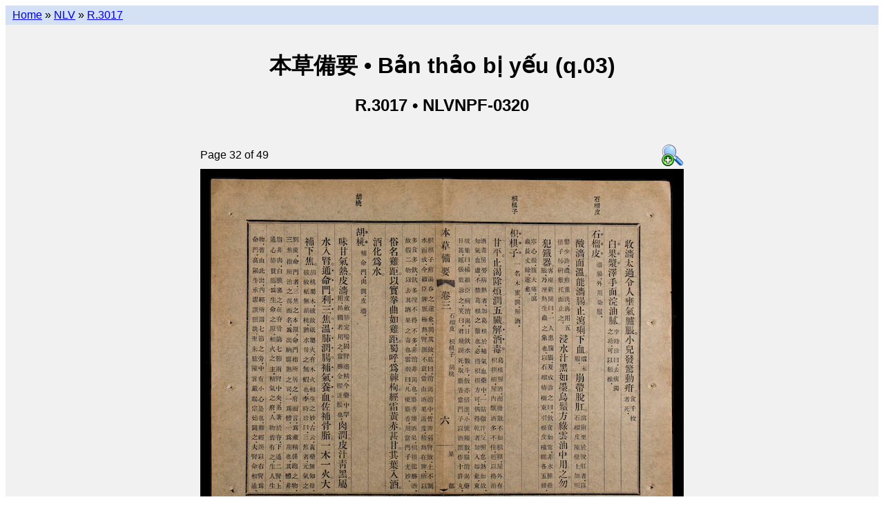

--- FILE ---
content_type: text/html; charset=utf-8
request_url: https://lib.nomfoundation.org/collection/1/volume/462/page/32
body_size: 2051
content:
<!--
-*- coding: utf-8 -*-
-->
<!--
# -*- coding: utf-8 -*-
# Copyright 2010-2014 Vietnamese Nôm Preservation Foundation (http://nomfoundation.org).
#
# This software is licensed under the GNU Affero General Public
# License version 3 (see the file LICENSE).
-->


<!DOCTYPE html PUBLIC "-//W3C//DTD XHTML 1.0 Transitional//EN"
    "http://www.w3.org/TR/xhtml1/DTD/xhtml1-transitional.dtd">

<html xmlns="http://www.w3.org/1999/xhtml" xml:lang="en" lang="en">

<head>
<script>
  (function(i,s,o,g,r,a,m){i['GoogleAnalyticsObject']=r;i[r]=i[r]||function(){
  (i[r].q=i[r].q||[]).push(arguments)},i[r].l=1*new Date();a=s.createElement(o),
  m=s.getElementsByTagName(o)[0];a.async=1;a.src=g;m.parentNode.insertBefore(a,m)
  })(window,document,'script','//www.google-analytics.com/analytics.js','ga');
  ga('create', 'UA-40788637-1', 'nomfoundation.org');
  ga('send', 'pageview');
</script>

<link rel="stylesheet" href="/static/styles/main.css" type="text/css" />
<link rel="shortcut icon" href="/static/favicon.ico" />
<title>本草備要 &bull; Bản thảo bị yếu (q.03) &bull; Page 32</title>
<meta name="description"
  content="Details of 本草備要|Bản thảo bị yếu (q.03)
(NLVNPF-0320 / R.3017) Page 32 of 49
from the  collection of the
Vietnamese Nôm Preservation Foundation.">
</head>


<body>

  <div id="wrap">
    <div id="nav">
      
  <a href="/">Home</a> &raquo;
  <a href="../../..">NLV</a> &raquo;
  <a href="..">R.3017</a>

    </div> <!-- nav -->
    <div id="header">
      
      
  
  <br />
  <h1>本草備要  &bull;
      Bản thảo bị yếu (q.03) </h1>
  <h2>R.3017 &bull; NLVNPF-0320 </h2>


    </div> <!-- header -->
    <div id="content">
      
  <div id="onecol">
    

<table class="center">
  <tr>
    <td class="left">Page 32 of 49</td>
    <td class="right">
      <a href="/site_media/nom/nlvnpf-0320/large/nlvnpf-0320-032.jpg">
        <img src="/static/mag+32.png" alt="View larger image"/>
      </a>
    </td>
  </tr>

  <tr>
    <td colspan="2">
      <img src="/site_media/nom/nlvnpf-0320/jpeg/nlvnpf-0320-032.jpg" usemap="#pagemap" ismap="ismap"/>
    </td>
  </tr>

  
  <tr>
    <td colspan="2">
          <table width="100%" class="progressbar">
            <tr>
              <td>
              <img style="width:65%; height:15px;"
                   src="/static/green-bar.png" usemap="#progress_map_done"
                   ismap="ismap"/><img style="width:35%; height:15px;"
                   src="/static/clear.png" usemap="#progress_map_undone"
                   ismap="ismap"/>
              </td>
            </tr>
          </table>
    </td>
  </tr>
  <tr>
    <td colspan="2" style="text-align:center">
      <em>
        <p>
          Click on the left and right pages to go backwards and forwards.<br />
          Or click on the progress bar to jump to another location.</p>
      </em>
    </td>
  <tr>
  

</table>



<map name="pagemap">
  <area shape="rect"
      coords="0, 0, 350, 530"
      href="31"/>

<area shape="rect"
      coords="350, 0, 700, 530"
      href="33"/>

</map>

<map name="progress_map_done">
  <area shape="rect"
      coords="0, 0, 14, 530"
      href="1"/>

<area shape="rect"
      coords="14, 0, 28, 530"
      href="2"/>

<area shape="rect"
      coords="28, 0, 42, 530"
      href="3"/>

<area shape="rect"
      coords="42, 0, 56, 530"
      href="4"/>

<area shape="rect"
      coords="56, 0, 70, 530"
      href="5"/>

<area shape="rect"
      coords="70, 0, 84, 530"
      href="6"/>

<area shape="rect"
      coords="84, 0, 98, 530"
      href="7"/>

<area shape="rect"
      coords="98, 0, 112, 530"
      href="8"/>

<area shape="rect"
      coords="112, 0, 126, 530"
      href="9"/>

<area shape="rect"
      coords="126, 0, 140, 530"
      href="10"/>

<area shape="rect"
      coords="140, 0, 154, 530"
      href="11"/>

<area shape="rect"
      coords="154, 0, 168, 530"
      href="12"/>

<area shape="rect"
      coords="168, 0, 182, 530"
      href="13"/>

<area shape="rect"
      coords="182, 0, 196, 530"
      href="14"/>

<area shape="rect"
      coords="196, 0, 210, 530"
      href="15"/>

<area shape="rect"
      coords="210, 0, 224, 530"
      href="16"/>

<area shape="rect"
      coords="224, 0, 238, 530"
      href="17"/>

<area shape="rect"
      coords="238, 0, 252, 530"
      href="18"/>

<area shape="rect"
      coords="252, 0, 266, 530"
      href="19"/>

<area shape="rect"
      coords="266, 0, 280, 530"
      href="20"/>

<area shape="rect"
      coords="280, 0, 294, 530"
      href="21"/>

<area shape="rect"
      coords="294, 0, 308, 530"
      href="22"/>

<area shape="rect"
      coords="308, 0, 322, 530"
      href="23"/>

<area shape="rect"
      coords="322, 0, 336, 530"
      href="24"/>

<area shape="rect"
      coords="336, 0, 350, 530"
      href="25"/>

<area shape="rect"
      coords="350, 0, 364, 530"
      href="26"/>

<area shape="rect"
      coords="364, 0, 378, 530"
      href="27"/>

<area shape="rect"
      coords="378, 0, 392, 530"
      href="28"/>

<area shape="rect"
      coords="392, 0, 406, 530"
      href="29"/>

<area shape="rect"
      coords="406, 0, 420, 530"
      href="30"/>

<area shape="rect"
      coords="420, 0, 434, 530"
      href="31"/>

</map>

<map name="progress_map_undone">
  <area shape="rect"
      coords="0, 0, 13, 530"
      href="32"/>

<area shape="rect"
      coords="13, 0, 26, 530"
      href="33"/>

<area shape="rect"
      coords="26, 0, 39, 530"
      href="34"/>

<area shape="rect"
      coords="39, 0, 52, 530"
      href="35"/>

<area shape="rect"
      coords="52, 0, 65, 530"
      href="36"/>

<area shape="rect"
      coords="65, 0, 78, 530"
      href="37"/>

<area shape="rect"
      coords="78, 0, 91, 530"
      href="38"/>

<area shape="rect"
      coords="91, 0, 104, 530"
      href="39"/>

<area shape="rect"
      coords="104, 0, 117, 530"
      href="40"/>

<area shape="rect"
      coords="117, 0, 130, 530"
      href="41"/>

<area shape="rect"
      coords="130, 0, 143, 530"
      href="42"/>

<area shape="rect"
      coords="143, 0, 156, 530"
      href="43"/>

<area shape="rect"
      coords="156, 0, 169, 530"
      href="44"/>

<area shape="rect"
      coords="169, 0, 182, 530"
      href="45"/>

<area shape="rect"
      coords="182, 0, 195, 530"
      href="46"/>

<area shape="rect"
      coords="195, 0, 208, 530"
      href="47"/>

<area shape="rect"
      coords="208, 0, 221, 530"
      href="48"/>

<area shape="rect"
      coords="221, 0, 234, 530"
      href="49"/>

</map>





  </div>

    </div> <!-- content -->

    

    

    <!-- ibiblio slug -->
    <a href="https://www.ibiblio.org/">
      <img src="https://www.ibiblio.org/hosted/images/sm_hosted_trans.gif"
           width="100" height="30"border="0" alt="hosted by ibiblio" />
    </a>
    <!-- ibiblio slug -->
  </div><!-- wrap -->

</body>
</html>


--- FILE ---
content_type: text/css
request_url: https://lib.nomfoundation.org/static/styles/main.css
body_size: 993
content:
<style type="text/css" media="screen, print, projection">

body,
html {
    margin:0;
    padding:0;
    color:#000;
}
/*
Settings specified for 'html' are not inherited.  All settings that
are to be global should be specified in the #wrap section.
*/
#wrap {
    margin:0 auto;
    background: #f1f1f1;
    font-family:"Nom Na Tong",arial,Serif;
}
#header {
    text-align:center;
    padding:5px 10px;
}
#nav {
    padding:5px 10px;
    background: #d4e0f3;
}
#nav ul {
    margin:0;
    padding:0;
    list-style:none;
}
#nav li {
    display:inline;
    margin:0;
    padding:0;
}
#onecol {
    width:auto;
    padding:10px;
}
#twocol {
    width:auto;
    padding: 0;
}
#content {
    /* overflow: auto; */
    width: 100%;
    /* border: 1px solid red; */
}
#leftcol {
    float:left;
    width: 200px;
    margin-left: 0%;
    padding: 0;
    /* border: 1px solid green; */
}
#rightcol {
    float: left;
    width: 600px;
    padding: 0;
    /* border: 1px solid blue; */
}
#footer {
    margin-top: 5px;
    clear:both;
    padding: 5px 0;
    background: #d4e0f3;
}
#footer p {
    text-align:left;
}
* html #footerx {
    height:1px;
}
h1 {
    margin-top: 15px;
}
h2 {
    margin:0 0 1em;
}
table.volume {
    width:65%;
    margin-left:auto;
    margin-right:auto;
}
table.progressbar {
    border:1px solid #000;
}
table.center {
    margin-left:auto;
    margin-right:auto;
}
td.label {
    text-align:left;
    vertical-align:top;
    width:auto;
}
td.content {
    /* width:300px; */
    text-align:left;
             }
.centered {
    text-align:center;
}
.centered_div {
    margin-left:auto;
    margin-right:auto;
    width:600px;
}
.right {
    text-align:right;
}
.error
{
    color: red;
}
.image-cover
{
  float: left;
  align: right;
  width: 200px;
  margin-right: 10px;
}
a {
    outline:none;
    border:0;
}
img {
    border:none;
}


.even {
    background-color:white;
}
.odd {
    background-color:#F2F2F2;
}

/* Borrowed from djblets datagrid.css */
#tablelist td {
    line-height: 1.4em;
    padding: 4px;
}
#tablelist td a {
    color: black;
    text-decoration: none;
}
#tablelist th {
    background: #E9E9E9;
    border-bottom: 1px #999999 solid;
}

#tablelist tr:hover {
    background-color: #d4e0f3;
}

#tablelist table {
    border:1px #F0F0F0 solid;
    margin-left:auto;
    margin-right:auto;
}

/* Definition lists */

dl {
    /* border: 3px double #ccc; */
    xpadding: 0.5em;
}
dt {
    float: left;
    clear: left;
    text-align: left;
    font-weight: bold;
    color: black;
}
dt:after {
    content: ":";
}
dt.space, dd.space {
    margin-top: 20px;
}

dt.space:after {
    content: "";""
}
dd {
    margin: 0 0 0 110px;
    padding: 0 0 0.5em 0;
}

.collection-list dt
{
  width:200px;
}
</style>


--- FILE ---
content_type: text/plain
request_url: https://www.google-analytics.com/j/collect?v=1&_v=j102&a=1147724013&t=pageview&_s=1&dl=https%3A%2F%2Flib.nomfoundation.org%2Fcollection%2F1%2Fvolume%2F462%2Fpage%2F32&ul=en-us%40posix&dt=%E6%9C%AC%E8%8D%89%E5%82%99%E8%A6%81%20%E2%80%A2%20B%E1%BA%A3n%20th%E1%BA%A3o%20b%E1%BB%8B%20y%E1%BA%BFu%20(q.03)%20%E2%80%A2%20Page%2032&sr=1280x720&vp=1280x720&_u=IEBAAAABAAAAACAAI~&jid=891358535&gjid=564310690&cid=1747864398.1766329565&tid=UA-40788637-1&_gid=1525656689.1766329565&_r=1&_slc=1&z=1817698059
body_size: -452
content:
2,cG-XVJVV7EVC8